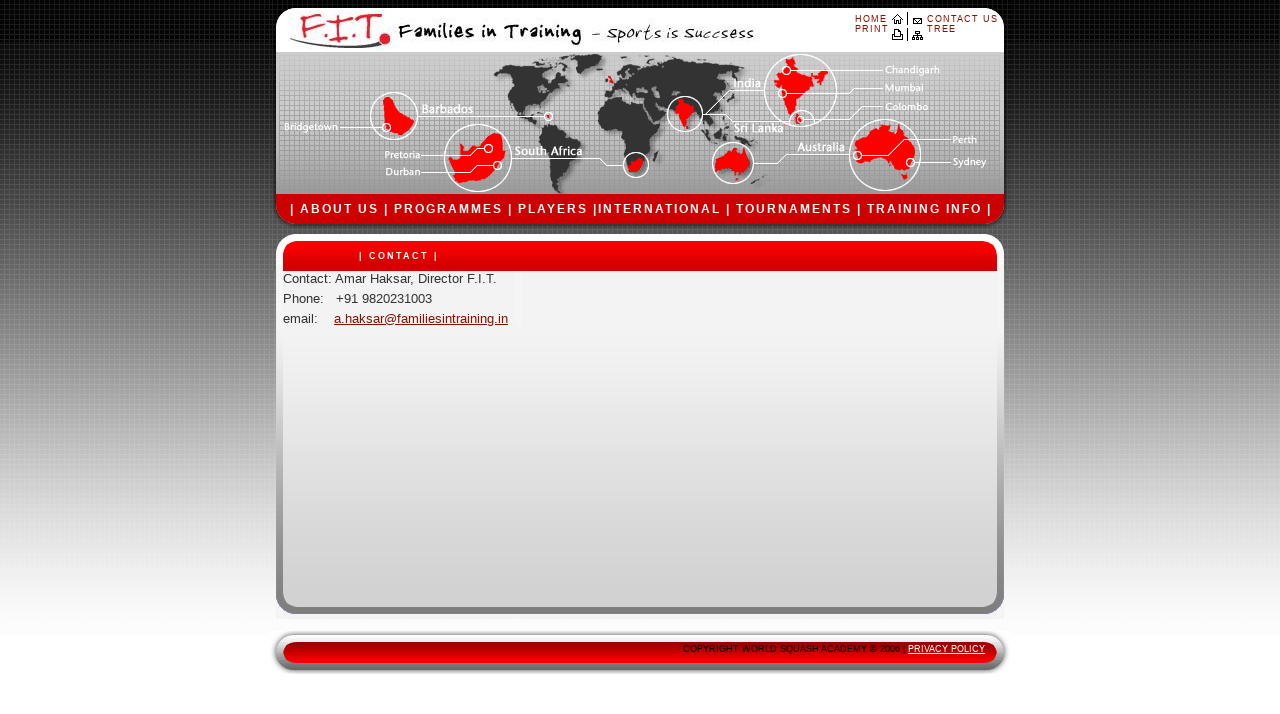

--- FILE ---
content_type: text/html
request_url: http://familiesintraining.in/0_2_contact.htm
body_size: 2071
content:
<!DOCTYPE HTML PUBLIC "-//W3C//DTD HTML 4.01 Transitional//EN"
"http://www.w3.org/TR/html4/loose.dtd">
<html><!-- InstanceBegin template="/Templates/template_wide.dwt" codeOutsideHTMLIsLocked="false" -->
<head>
<!-- InstanceBeginEditable name="doctitle" -->
<title>Families in Training</title>
<!-- InstanceEndEditable --><meta http-equiv="Content-Type" content="text/html; charset=iso-8859-1">
<!-- InstanceBeginEditable name="head" --><!-- InstanceEndEditable -->
<link href="css_structure.css" rel="stylesheet" type="text/css">
<link href="css_text.css" rel="stylesheet" type="text/css">
<link href="css_wide_body.css" rel="stylesheet" type="text/css">
<LINK rel="stylesheet" type"text/css" href="file:///C|/Documents%20and%20Settings/Andrew/My%20Documents/work%20Current/WCA/Templates/css_print.css" media="print">


<script language="JavaScript" type="text/JavaScript">
<!--
function custom_print() {
    if (document.all) {
        if (navigator.appVersion.indexOf("5.0") == -1) {
            var OLECMDID_PRINT = 6;
            var OLECMDEXECOPT_DONTPROMPTUSER = 2;
            var OLECMDEXECOPT_PROMPTUSER = 1;
            var WebBrowser = "<OBJECT ID=\"WebBrowser1\" WIDTH=0 HEIGHT=0 CLASSID=\"CLSID:8856F961-340A-11D0-A96B-00C04FD705A2\"></OBJECT>";
            document.body.insertAdjacentHTML("beforeEnd", WebBrowser);
            WebBrowser1.ExecWB(6, 2);
            WebBrowser1.outerHTML = "";
        } else {
            self.print();
        }
    } else {
        self.print();
    }
}

function MM_openBrWindow(theURL,winName,features) { //v2.0
  window.open(theURL,winName,features);
}
//-->
</script>

</head>

<body style="">
<DIV id=container>
<DIV id=header>
<DIV id=header_logo><A href="index.htm" target=_self><IMG height=40 
src="images/pixel.gif" width=350 border=0></A> </DIV>
<DIV id=header_right_img></DIV>
<DIV id=header_iconleft><SPAN class=sm_l>
<H4 class=small><A href="index.htm" target=_self>HOME</A><BR><SPAN 
onclick=custom_print()><A href="#">PRINT</A></SPAN></H4></SPAN></DIV>
<DIV id=header_iconright><SPAN class=sm_l>
<H4 class=small><A href="0_2_contact.htm" target=_self>CONTACT US</A><BR><A 
href="0_1_tree.htm" target=_self>TREE</A></H4></SPAN></DIV>
<DIV id=header_left_img>
  <IMG src="images/header_map2.gif" useMap=#sydney 
border=0 width="728" height="142"> <MAP id=sydney name=sydney><AREA shape=RECT target=_self 
  alt=bridgetown coords=5,66,65,84 href="3_5_bb1.htm"><AREA shape=RECT 
  target=_self alt=durban coords=105,114,149,127 href="#"><AREA shape=RECT 
  target=_self alt=pretoria coords=105,97,148,111 href="#"><AREA shape=RECT 
  target=_self alt=chandigarh coords=603,9,669,25 href="#"><AREA shape=RECT 
  target=_self alt=mumbai coords=603,30,669,46 href="#"><AREA shape=RECT 
  target=_self alt=columbo coords=604,49,669,63 href="#"><AREA shape=RECT 
  target=_self alt=perth coords=659,75,703,96 href="#"><AREA shape=RECT 
  target=_self alt=sydney coords=659,103,717,120 href="#"><AREA shape=RECT 
  target=_self alt=Barbados coords=142,49,202,65 href="#"><AREA shape=RECT 
  target=_self alt="South Africa" coords=235,88,312,108 href="#"><AREA 
  shape=RECT target=_self alt=India coords=453,23,490,40 href="#"><AREA 
  shape=RECT target=_self alt="Sri Lanka" coords=448,67,515,86 href="#"><AREA 
  shape=RECT target=_self alt=Australia coords=518,89,574,108 href="#"><AREA 
  shape=CIRCLE target=_self alt=Barbados coords=118,64,24 href="#"><AREA 
  shape=CIRCLE target=_self alt="South Africa" coords=201,105,34 href="#"><AREA 
  shape=CIRCLE target=_self alt=India coords=524,38,35 href="#"><AREA 
  shape=CIRCLE target=_self alt=Australia coords=609,103,35 href="#"><AREA 
  shape=RECT target=_self alt=UK coords=317,13,353,47 href="#"></MAP></DIV>
<DIV id=header_menu>
<H1 class=menutxt><SPAN class=menu>| <A href="1_0_about_us.htm">ABOUT US</A> | 
<A href="2_0_programmes.htm">PROGRAMMES</A> | <A 
href="3_0_players.htm">PLAYERS</A> |<A href="4_0_international.htm" 
target=_self>INTERNATIONAL</A> | <A href="5_0_tournaments.htm">TOURNAMENTS</A> | 
<A href="6_0_traininginfo.htm">TRAINING INFO</A> |</SPAN></H1></DIV></DIV>
<DIV id=body>
<DIV id=body2>
<DIV id=body_left_title>
<H2 class=title_lrg>| <!-- InstanceBeginEditable name="left title" -->CONTACT<!-- InstanceEndEditable --> 
|</H2></DIV></DIV>
<DIV id=body3>
<DIV id=body3a>
<DIV id=body_container_wide>
<P class=MsoNormal style="MARGIN: 0in 0in 0pt"><SPAN 
style="FONT-SIZE: 9.5pt; FONT-FAMILY: Arial">Contact: Amar 
Haksar, Director&nbsp;F.I.T.</SPAN></P>
<P class=MsoNormal style="MARGIN: 0in 0in 0pt"><SPAN 
style="FONT-SIZE: 9.5pt; FONT-FAMILY: Arial">Phone:&nbsp;&nbsp; +91 
9820231003<O:P></O:P></SPAN></P>
<DIV align=left>email:&nbsp;&nbsp;&nbsp;&nbsp;<a href="mailto:a.haksar@familiesintraining.in">a.haksar@familiesintraining.in</a></DIV>
<DIV align=left></DIV>
<DIV>&nbsp;</DIV>
<DIV align=left>  <BR>  <BR><BR> 
<BR><BR>&nbsp;</DIV>
<DIV><IMG height=150 src="images/location_pic_transparent.gif" width=400></DIV><!-- InstanceEndEditable --></DIV></DIV></DIV></DIV><!-- InstanceBeginEditable name="footer" --><!-- InstanceEndEditable -->
<DIV id=made_by><SPAN class=title>
<P class="small floatr blk">COPYRIGHT WORLD SQUASH ACADEMY © 2006 | <A 
onclick="MM_openBrWindow('privacy_policy.htm','privacy','width=520,height=470')" 
href="#">PRIVACY POLICY</A></P></SPAN></DIV></DIV>

</body>
<!-- InstanceEnd --></html>

--- FILE ---
content_type: text/css
request_url: http://familiesintraining.in/css_structure.css
body_size: 984
content:
/* Page Structure
----------------------------------------------- */

#container { width:740px; margin:0 auto; text-align:left;}

#header { position:relative; width:100%; height:229px; top:0px; left:0px; background:url(images/header_back2.gif) no-repeat left top; }

#body { position:relative; top:0px; left:0px; width:740px; height:auto; }

/*-- 
#made_by { position:relative; width:690px; height:30px; background:url(images/made_by_back2.gif) no-repeat top left; padding: 13px 25px 0 25px;}
--*/



/* Page Header -----------------------    ------*/

#header_logo { position:absolute; top:10px; left:18px; width:560px; height:40px; background:url(images/index_r2_c4.jpg) no-repeat left top; }

/*#header_right_img {	position:absolute; top:8px;	left:498px;	width:236px; height:186px; background:url(images/header_cricketer.jpg) no-repeat right top; }*/

#header_iconleft{ position:absolute; top:12px; left:560px; width:77px; height:29px;	background:url(images/iconleft.gif) no-repeat left top;	text-align:left; padding:2px 25px 0; }

#header_iconright{ position:absolute; top:12px; left:637px; width:78px; height:29px; background:url(images/iconright.gif) no-repeat left top; text-align:left; padding:2px 20px 0; }

#header_left_img { position:absolute; top:52px;	left:6px; width:728px; height:142px; background:url(images/header_map2.gif) no-repeat left top; overflow:visible; }

#header_menu { position:absolute; overflow:visible; top:194px; left:6px; width:729px; height:30px; }



/* Body ------------------------------------*/

#body_left_title { position:absolute; top:12px; left:13px; height:30px;	width:232px; line-height:30px; }
#body_right_title {	position:absolute; top:12px; left:252px; height:30px; width:475px; line-height:30px; }



/*random---------------*/
.pad {padding:8px 8px 8px 8px; border-bottom:1px dotted #999999;}
.pad2 {padding: 0 0 0 10px;}
.small {font-size:70%; line-height:normal;}
.medium {font-size:90%; line-height:normal;}
.indent {text-indent:15px; text-align:left;}
.floatl {float:left;}
.floatr {float:right;}
.puple {color:#810;}
.blk {color:#000000;}
.bodytitle {font-size:90%; font-weight:bold; text-align:center; padding:0; margin:5px 0 0 0;}
.wht { color:#999999; }
.truewht { color:#FFFFFF;}
.blkbody {background-color:#666666; padding:0; margin:0;}


img.bodyleft2 {float:left; margin: 0 8px 0 0; padding: 0; border: 2px; border-style:solid; border-color:#666666;}

/*NOT USED !!!!!!!!!!!!!!!!! -----------------------
#left_nav_footer2 {	position:absolute; bottom:11px; left:0px; width:232px; height:60px; }

 border-bottom:2px; border-color:#999999


----------------------------------------*/

/*--Privacy Policy--*/
#privacypolicy {width:480px; height:380px; background-color:#FFFFFF; margin: 0 10px 0 10px; overflow:auto; padding:10px 10px 10px 10px; text-align:left;}
#privacytop { width:500; height:25px; background-image:url(images/privacy_top.gif); margin: 10px 10px 0 10px;}
#privacybottom { width:500; height:25px; background-image:url(images/privacy_bottom.gif); margin: 0 10px 10px 10px;}
/*--Locations--*/
.padimg {text-align:left; padding:10px 10px 10px 10px; float:left;}



--- FILE ---
content_type: text/css
request_url: http://familiesintraining.in/css_text.css
body_size: 924
content:
/* CSS Document */
/*
-----------------------------------------------
WCA Template
Name:     Text
Designer: Andy Tennison
URL:      www.tennisons.com
Date:     01 March 2005
----------------------------------------------- */

/* Text Formating ------------------------------*/

body {
  background:#fff;
  margin:0;
  padding:0px 0px;
  text-align:center;
  font:10pt/1.5em "Trebuchet MS",Verdana,Arial,Sans-serif;
  color:#333;
  font-size:10pt;
  background:url(images/blk_back.gif) repeat-x top left;
  }

p {	margin-top: 0px; margin-bottom:10px; text-align: justify;}
h2 {text-align:center; font-variant:small-caps;}
h3 {text-align:justify;}
h4 {font-weight:200; letter-spacing:1px; display:inline;}

img {border:0px}

/* Links -------------------------------------- */
a:link { color:#810; }
a:visited { color:#810; }
a:hover { color:#000; }
a img { border-width:0; }

/*MAIN MENU--------------------------*/

.menutxt { margin:0; font-size:90%;	text-align:center; color:#fff; letter-spacing:2px; font-weight:bolder; line-height:30px; }
.menu a:link { color:#FFFFFF; text-decoration:none; }
.menu a:visited { color:#FFFFFF; text-decoration:none; }
.menu a:hover {	color:#FFFFFF; text-decoration:underline overline; }

/*MAIN TITLES-----------------------------------*/

.title_lrg { margin:0; font-size:70%; color:#fff; letter-spacing:2px; }
.title a:link {	color:#FFFFFF; text-decoration:underline; }
.title a:visited { color:#FFFFFF; text-decoration:none; }
.title a:hover { color:#999999;	text-decoration:underline; }
 

/*SUB MENU-----------------------------------*/

.sub_menu {	margin:0; font-size:80%; color:#810; letter-spacing:2px; text-align:left; margin:10px 20px 20px; line-height:20px; }
.sm_l a:link { color:#810; text-decoration:none; }
.sm_l a:visited { color:#810; text-decoration:none; }
.sm_l a:hover {	color:#810;	text-decoration:underline; }


/*download MENU-----------------------------------*/

.dw_menu { margin:0; font-size:60%;	color:#666666; letter-spacing:2px; text-align:left;	margin:10px 20px 20px; line-height:20px; }
.dw_l a:link { color:#666666; text-decoration:none; }
.dw_l a:visited { color:#666666; text-decoration:none; }
.dw_l a:hover { color:#000000; text-decoration:underline; }

/*random ----------------*/

.headertxt { font-size:105%; color:#810; text-align:left; line-height:28px;	margin-left:280px; } /*  try using sub menu font tag*/

.clearfix:after {
    content: "."; 
    display: block; 
    height: 0; 
    clear: both; 
    visibility: hidden;
}

.clearfix {display: inline-table;}

/* Hides from IE-mac \*/
* html .clearfix {height: 1%;}
.clearfix {display: block;}
/* End hide from IE-mac */



--- FILE ---
content_type: text/css
request_url: http://familiesintraining.in/css_wide_body.css
body_size: 481
content:
/*
-----------------------------------------------
Narrow Body CSS Style

----------------------------------------------- */

/*BODY ELEMENTS---------------------------*/

#body2 { position:absolute;	top:0px; left:0px; width:100%; height:42px;	background:url(images/cont_body_top_wide2.gif) no-repeat left top; }

#body3 { left:0px; top:42px; width:100%; background:url(images/cont_body_rail.gif) repeat-y;	}

#body3a { width:100%; background:url(images/cont_body_bot_wide.gif) no-repeat left bottom; overflow:visible; }

#body_container_wide { 
	padding-top:40px;
	padding-left:13px;
	margin-bottom:12px; 
	left:13px; width:712px; 
	text-align:center; 
	overflow:visible;}

#wide_content{ 
	border-left:1px dotted #999999; 
	border-right:1px dotted #999999; 
	width:100%; 
	height:100%; 
	margin-bottom:18px; }

#contact1 {float:left; width:15%; height:200px; text-align:right; margin-left:80px; margin-top:0px; padding-top:50px;}
#contact2 {float:left; width:150px; text-align:left; padding-left:10px; margin-top:0px; padding-top:50px; }
#contact3 {float:left; width:150px; text-align:left; padding-left:10px; margin-top:0px; padding-top:50px;}

 
#made_by { 
	position:absolute;
	width:690px; height:30px; 
	background:url(images/made_by_back2.gif) no-repeat top left; padding: 13px 25px 0 25px;}



